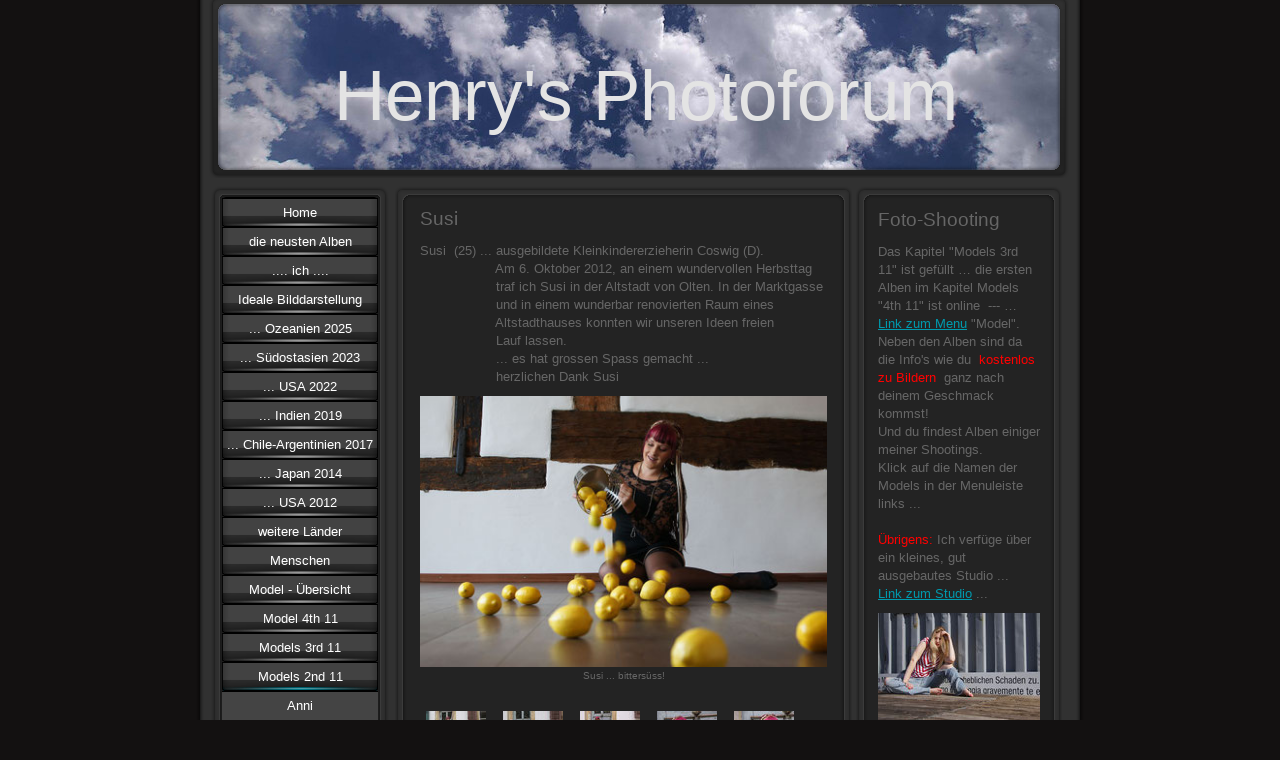

--- FILE ---
content_type: text/html; charset=UTF-8
request_url: https://www.casaforum.ch/models-2nd-11/susi/
body_size: 8431
content:
<!DOCTYPE html>
<html lang="de-DE"><head>
    <meta charset="utf-8"/>
    <link rel="dns-prefetch preconnect" href="https://u.jimcdn.com/" crossorigin="anonymous"/>
<link rel="dns-prefetch preconnect" href="https://assets.jimstatic.com/" crossorigin="anonymous"/>
<link rel="dns-prefetch preconnect" href="https://image.jimcdn.com" crossorigin="anonymous"/>
<meta http-equiv="X-UA-Compatible" content="IE=edge"/>
<meta name="description" content=""/>
<meta name="robots" content="index, follow, archive"/>
<meta property="st:section" content=""/>
<meta name="generator" content="Jimdo Creator"/>
<meta name="twitter:title" content="Susi"/>
<meta name="twitter:description" content="Susi (25) ... ausgebildete Kleinkindererzieherin Coswig (D). Am 6. Oktober 2012, an einem wundervollen Herbsttag traf ich Susi in der Altstadt von Olten. In der Marktgasse und in einem wunderbar renovierten Raum eines Altstadthauses konnten wir unseren Ideen freien Lauf lassen. ... es hat grossen Spass gemacht ... herzlichen Dank Susi"/>
<meta name="twitter:card" content="summary_large_image"/>
<meta property="og:url" content="http://www.casaforum.ch/models-2nd-11/susi/"/>
<meta property="og:title" content="Susi"/>
<meta property="og:description" content="Susi (25) ... ausgebildete Kleinkindererzieherin Coswig (D). Am 6. Oktober 2012, an einem wundervollen Herbsttag traf ich Susi in der Altstadt von Olten. In der Marktgasse und in einem wunderbar renovierten Raum eines Altstadthauses konnten wir unseren Ideen freien Lauf lassen. ... es hat grossen Spass gemacht ... herzlichen Dank Susi"/>
<meta property="og:type" content="website"/>
<meta property="og:locale" content="de_DE"/>
<meta property="og:site_name" content="casaforum Jimdo-Page!"/>
<meta name="twitter:image" content="https://image.jimcdn.com/app/cms/image/transf/none/path/sb5dd766a9f554742/image/ibfdecd5d32a8b57a/version/1349625030/image.jpg"/>
<meta property="og:image" content="https://image.jimcdn.com/app/cms/image/transf/none/path/sb5dd766a9f554742/image/ibfdecd5d32a8b57a/version/1349625030/image.jpg"/>
<meta property="og:image:width" content="1279"/>
<meta property="og:image:height" content="853"/>
<meta property="og:image:secure_url" content="https://image.jimcdn.com/app/cms/image/transf/none/path/sb5dd766a9f554742/image/ibfdecd5d32a8b57a/version/1349625030/image.jpg"/><title>Susi - casaforum Jimdo-Page!</title>
<link rel="icon" type="image/png" href="[data-uri]"/>
    <link rel="alternate" type="application/rss+xml" title="Blog" href="https://www.casaforum.ch/rss/blog"/>    
<link rel="canonical" href="https://www.casaforum.ch/models-2nd-11/susi/"/>

        <script src="https://assets.jimstatic.com/ckies.js.7c38a5f4f8d944ade39b.js"></script>

        <script src="https://assets.jimstatic.com/cookieControl.js.b05bf5f4339fa83b8e79.js"></script>
    <script>window.CookieControlSet.setToOff();</script>

    <style>html,body{margin:0}.hidden{display:none}.n{padding:5px}#emotion-header{position:relative}#emotion-header-logo,#emotion-header-title{position:absolute}</style>

        <link href="https://u.jimcdn.com/cms/o/sb5dd766a9f554742/layout/l16350a48357ab226/css/main.css?t=1769431141" rel="stylesheet" type="text/css" id="jimdo_main_css"/>
    <link href="https://u.jimcdn.com/cms/o/sb5dd766a9f554742/layout/l16350a48357ab226/css/layout.css?t=1481798907" rel="stylesheet" type="text/css" id="jimdo_layout_css"/>
    <link href="https://u.jimcdn.com/cms/o/sb5dd766a9f554742/layout/l16350a48357ab226/css/font.css?t=1769431141" rel="stylesheet" type="text/css" id="jimdo_font_css"/>
<script>     /* <![CDATA[ */     /*!  loadCss [c]2014 @scottjehl, Filament Group, Inc.  Licensed MIT */     window.loadCSS = window.loadCss = function(e,n,t){var r,l=window.document,a=l.createElement("link");if(n)r=n;else{var i=(l.body||l.getElementsByTagName("head")[0]).childNodes;r=i[i.length-1]}var o=l.styleSheets;a.rel="stylesheet",a.href=e,a.media="only x",r.parentNode.insertBefore(a,n?r:r.nextSibling);var d=function(e){for(var n=a.href,t=o.length;t--;)if(o[t].href===n)return e.call(a);setTimeout(function(){d(e)})};return a.onloadcssdefined=d,d(function(){a.media=t||"all"}),a};     window.onloadCSS = function(n,o){n.onload=function(){n.onload=null,o&&o.call(n)},"isApplicationInstalled"in navigator&&"onloadcssdefined"in n&&n.onloadcssdefined(o)}     /* ]]> */ </script>     <script>
// <![CDATA[
onloadCSS(loadCss('https://assets.jimstatic.com/web_oldtemplate.css.7147cf769c9404f96e321fef15beec65.css') , function() {
    this.id = 'jimdo_web_css';
});
// ]]>
</script>
<link href="https://assets.jimstatic.com/web_oldtemplate.css.7147cf769c9404f96e321fef15beec65.css" rel="preload" as="style"/>
<noscript>
<link href="https://assets.jimstatic.com/web_oldtemplate.css.7147cf769c9404f96e321fef15beec65.css" rel="stylesheet"/>
</noscript>
    <script>
    //<![CDATA[
        var jimdoData = {"isTestserver":false,"isLcJimdoCom":false,"isJimdoHelpCenter":false,"isProtectedPage":false,"cstok":"","cacheJsKey":"495dd7b2cb9be42dc4b9ed1241f4ab3142c94f8c","cacheCssKey":"495dd7b2cb9be42dc4b9ed1241f4ab3142c94f8c","cdnUrl":"https:\/\/assets.jimstatic.com\/","minUrl":"https:\/\/assets.jimstatic.com\/app\/cdn\/min\/file\/","authUrl":"https:\/\/a.jimdo.com\/","webPath":"https:\/\/www.casaforum.ch\/","appUrl":"https:\/\/a.jimdo.com\/","cmsLanguage":"de_DE","isFreePackage":false,"mobile":false,"isDevkitTemplateUsed":false,"isTemplateResponsive":false,"websiteId":"sb5dd766a9f554742","pageId":1136395475,"packageId":3,"shop":{"deliveryTimeTexts":{"1":"1 - 3 Tage Lieferzeit","2":"3 - 5 Tage Lieferzeit","3":"5 - 8 Tage Lieferzeit"},"checkoutButtonText":"Zur Kasse","isReady":false,"currencyFormat":{"pattern":"\u00a4 #,##0.00;\u00a4-#,##0.00","convertedPattern":"$ #,##0.00","symbols":{"GROUPING_SEPARATOR":" ","DECIMAL_SEPARATOR":".","CURRENCY_SYMBOL":"CHF"}},"currencyLocale":"de_CH"},"tr":{"gmap":{"searchNotFound":"Die angegebene Adresse konnte nicht gefunden werden.","routeNotFound":"Die Anfahrtsroute konnte nicht berechnet werden. M\u00f6gliche Gr\u00fcnde: Die Startadresse ist zu ungenau oder zu weit von der Zieladresse entfernt."},"shop":{"checkoutSubmit":{"next":"N\u00e4chster Schritt","wait":"Bitte warten"},"paypalError":"Da ist leider etwas schiefgelaufen. Bitte versuche es erneut!","cartBar":"Zum Warenkorb","maintenance":"Dieser Shop ist vor\u00fcbergehend leider nicht erreichbar. Bitte probieren Sie es sp\u00e4ter noch einmal.","addToCartOverlay":{"productInsertedText":"Der Artikel wurde dem Warenkorb hinzugef\u00fcgt.","continueShoppingText":"Weiter einkaufen","reloadPageText":"neu laden"},"notReadyText":"Dieser Shop ist noch nicht vollst\u00e4ndig eingerichtet.","numLeftText":"Mehr als {:num} Exemplare dieses Artikels sind z.Z. leider nicht verf\u00fcgbar.","oneLeftText":"Es ist leider nur noch ein Exemplar dieses Artikels verf\u00fcgbar."},"common":{"timeout":"Es ist ein Fehler aufgetreten. Die von dir ausgew\u00e4hlte Aktion wurde abgebrochen. Bitte versuche es in ein paar Minuten erneut."},"form":{"badRequest":"Es ist ein Fehler aufgetreten: Die Eingaben konnten leider nicht \u00fcbermittelt werden. Bitte versuche es sp\u00e4ter noch einmal!"}},"jQuery":"jimdoGen002","isJimdoMobileApp":false,"bgConfig":null,"bgFullscreen":null,"responsiveBreakpointLandscape":767,"responsiveBreakpointPortrait":480,"copyableHeadlineLinks":false,"tocGeneration":false,"googlemapsConsoleKey":false,"loggingForAnalytics":false,"loggingForPredefinedPages":false,"isFacebookPixelIdEnabled":false,"userAccountId":"f43f7772-e68d-4f50-b1f1-ca62a897a510"};
    // ]]>
</script>

     <script> (function(window) { 'use strict'; var regBuff = window.__regModuleBuffer = []; var regModuleBuffer = function() { var args = [].slice.call(arguments); regBuff.push(args); }; if (!window.regModule) { window.regModule = regModuleBuffer; } })(window); </script>
    <script src="https://assets.jimstatic.com/web.js.58bdb3da3da85b5697c0.js" async="true"></script>
    <script src="https://assets.jimstatic.com/at.js.62588d64be2115a866ce.js"></script>
    
</head>

<body class="body cc-page cc-pagemode-default cc-content-parent" id="page-1136395475">

<div id="cc-inner" class="cc-content-parent">

<div id="cc-tp-container" class="cc-content-parent">

	<div id="cc-tp-header">
		<span id="cc-tp-btop"></span> 
		<span id="cc-tp-bright"></span> 
		<span id="cc-tp-bbottom"></span> 
		<span id="cc-tp-bleft"></span>
		<div id="cc-tp-emotion">
			
<div id="emotion-header" data-action="emoHeader" style="background: #4CBCC5;width: 846px; height: 170px;">
            <a href="https://www.casaforum.ch/" style="border: 0; text-decoration: none; cursor: pointer;">
    
    <img src="https://u.jimcdn.com/cms/o/sb5dd766a9f554742/emotion/crop/header.jpg?t=1325095330" id="emotion-header-img" alt=""/>



    


    <strong id="emotion-header-title" style="             left: 14%;             top: 31%;             font: normal normal 71px/120% Helvetica,Arial, sans-serif;             color: #E4E4E4;                         ">Henry's Photoforum</strong>
            </a>
        </div>


		</div>
	</div>
	
	
	<div id="cc-tp-wrapper" class="cc-content-parent">
	
	
		<div id="cc-tp-navi">
			<span id="cc-tp-top"></span>
			<div id="cc-tp-button">
				<div class="cc-tp-gutter">
					<div data-container="navigation"><div class="j-nav-variant-standard"><ul id="mainNav1" class="mainNav1"><li id="cc-nav-view-1023049275"><a href="/" class="level_1"><span>Home</span></a></li><li id="cc-nav-view-1023049375"><a href="/die-neusten-alben/" class="level_1"><span>die neusten Alben</span></a></li><li id="cc-nav-view-1023049775"><a href="/ich/" class="level_1"><span>.... ich ....</span></a></li><li id="cc-nav-view-1028277675"><a href="/ideale-bilddarstellung/" class="level_1"><span>Ideale Bilddarstellung</span></a></li><li id="cc-nav-view-1701737375"><a href="/ozeanien-2025/" class="level_1"><span>... Ozeanien 2025</span></a></li><li id="cc-nav-view-1699137475"><a href="/südostasien-2023/" class="level_1"><span>... Südostasien 2023</span></a></li><li id="cc-nav-view-1695389275"><a href="/usa-2022/" class="level_1"><span>... USA 2022</span></a></li><li id="cc-nav-view-1677894675"><a href="/indien-2019/" class="level_1"><span>... Indien 2019</span></a></li><li id="cc-nav-view-1495747975"><a href="/chile-argentinien-2017/" class="level_1"><span>... Chile-Argentinien 2017</span></a></li><li id="cc-nav-view-1398873375"><a href="/japan-2014/" class="level_1"><span>... Japan 2014</span></a></li><li id="cc-nav-view-1024757375"><a href="/usa-2012/" class="level_1"><span>... USA 2012</span></a></li><li id="cc-nav-view-1023049475"><a href="/weitere-länder/" class="level_1"><span>weitere Länder</span></a></li><li id="cc-nav-view-1028277275"><a href="/menschen/" class="level_1"><span>Menschen</span></a></li><li id="cc-nav-view-1404132175"><a href="/model-übersicht/" class="level_1"><span>Model - Übersicht</span></a></li><li id="cc-nav-view-1675185875"><a href="/model-4th-11-1/" class="level_1"><span>Model 4th 11</span></a></li><li id="cc-nav-view-1400301975"><a href="/models-3rd-11/" class="level_1"><span>Models 3rd 11</span></a></li><li id="cc-nav-view-1110503475"><a href="/models-2nd-11/" class="parent level_1"><span>Models 2nd 11</span></a></li><li><ul id="mainNav2" class="mainNav2"><li id="cc-nav-view-1400300875"><a href="/models-2nd-11/anni/" class="level_2"><span>Anni</span></a></li><li id="cc-nav-view-1400300775"><a href="/models-2nd-11/lena/" class="level_2"><span>Lena</span></a></li><li id="cc-nav-view-1395239775"><a href="/models-2nd-11/jana/" class="level_2"><span>Jana</span></a></li><li id="cc-nav-view-1394906575"><a href="/models-2nd-11/vendula/" class="level_2"><span>Vendula</span></a></li><li id="cc-nav-view-1394906475"><a href="/models-2nd-11/gabi/" class="level_2"><span>Gabi</span></a></li><li id="cc-nav-view-1393342875"><a href="/models-2nd-11/martina/" class="level_2"><span>Martina</span></a></li><li id="cc-nav-view-1393342775"><a href="/models-2nd-11/joanna/" class="level_2"><span>Joanna</span></a></li><li id="cc-nav-view-1391966575"><a href="/models-2nd-11/monique/" class="level_2"><span>Monique</span></a></li><li id="cc-nav-view-1136395475"><a href="/models-2nd-11/susi/" class="current level_2"><span>Susi</span></a></li><li id="cc-nav-view-1134174475"><a href="/models-2nd-11/rebi/" class="level_2"><span>Rebi</span></a></li><li id="cc-nav-view-1125837575"><a href="/models-1st-11/angelina/" class="level_2"><span>Angelina</span></a></li></ul></li><li id="cc-nav-view-1024752575"><a href="/models-1st-11/" class="level_1"><span>Models 1st 11</span></a></li><li id="cc-nav-view-1404087975"><a href="/model-mein-studio/" class="level_1"><span>Model  -  mein Studio</span></a></li><li id="cc-nav-view-1024727275"><a href="/ski-alpin/" class="level_1"><span>Ski Alpin</span></a></li><li id="cc-nav-view-1024751275"><a href="/sport-diverses/" class="level_1"><span>Sport diverses</span></a></li><li id="cc-nav-view-1024731175"><a href="/events/" class="level_1"><span>Events</span></a></li><li id="cc-nav-view-1024727075"><a href="/vegetation/" class="level_1"><span>Vegetation</span></a></li><li id="cc-nav-view-1024757875"><a href="/landschaften/" class="level_1"><span>Landschaften</span></a></li><li id="cc-nav-view-1024731275"><a href="/technik-flug-zug-auto/" class="level_1"><span>Technik (Flug - Zug - Auto)</span></a></li><li id="cc-nav-view-1023049975"><a href="/kontakt/" class="level_1"><span>Kontakt</span></a></li></ul></div></div>
				</div>
			</div>
			<span id="cc-tp-bottom"></span>
		</div>
		
		
		<div id="cc-tp-content" class="cc-content-parent">
			<span id="cc-tp-ctop"></span>
			<div class="cc-tp-gutter cc-content-parent">
				<div id="content_area" data-container="content"><div id="content_start"></div>
        
        <div id="cc-matrix-1384402075"><div id="cc-m-6137504175" class="j-module n j-header "><h1 class="" id="cc-m-header-6137504175">Susi</h1></div><div id="cc-m-6137504275" class="j-module n j-text "><p>
    Susi  (25) ... ausgebildete Kleinkindererzieherin Coswig (D).<br/>
                       Am 6. Oktober 2012, an einem wundervollen Herbsttag<br/>
                       traf ich Susi in der Altstadt von Olten. In der Marktgasse<br/>
                       und in einem wunderbar renovierten Raum eines<br/>
                       Altstadthauses konnten wir unseren Ideen freien <br/>
                       Lauf lassen.<br/>
                       ... es hat grossen Spass gemacht ...<br/>
                       herzlichen Dank Susi
</p></div><div id="cc-m-6137508275" class="j-module n j-imageSubtitle "><figure class="cc-imagewrapper cc-m-image-align-3">
<a href="javascript:;" rel="lightbox" data-href="https://image.jimcdn.com/app/cms/image/transf/dimension=origxorig:format=jpg/path/sb5dd766a9f554742/image/ibfdecd5d32a8b57a/version/1349625030/image.jpg" data-title="Susi ... bittersüss!"><img srcset="https://image.jimcdn.com/app/cms/image/transf/dimension=320x10000:format=jpg/path/sb5dd766a9f554742/image/ibfdecd5d32a8b57a/version/1349625030/image.jpg 320w, https://image.jimcdn.com/app/cms/image/transf/dimension=420x10000:format=jpg/path/sb5dd766a9f554742/image/ibfdecd5d32a8b57a/version/1349625030/image.jpg 420w, https://image.jimcdn.com/app/cms/image/transf/dimension=640x10000:format=jpg/path/sb5dd766a9f554742/image/ibfdecd5d32a8b57a/version/1349625030/image.jpg 640w, https://image.jimcdn.com/app/cms/image/transf/dimension=840x10000:format=jpg/path/sb5dd766a9f554742/image/ibfdecd5d32a8b57a/version/1349625030/image.jpg 840w" sizes="(min-width: 420px) 420px, 100vw" id="cc-m-imagesubtitle-image-6137508275" src="https://image.jimcdn.com/app/cms/image/transf/dimension=420x10000:format=jpg/path/sb5dd766a9f554742/image/ibfdecd5d32a8b57a/version/1349625030/image.jpg" alt="Susi ... bittersüss!" class="" data-src-width="1279" data-src-height="853" data-src="https://image.jimcdn.com/app/cms/image/transf/dimension=420x10000:format=jpg/path/sb5dd766a9f554742/image/ibfdecd5d32a8b57a/version/1349625030/image.jpg" data-image-id="4263958975"/></a><figcaption style="width: 420px">Susi ... bittersüss!</figcaption>    

</figure>

<div class="cc-clear"></div>
<script id="cc-m-reg-6137508275">// <![CDATA[

    window.regModule("module_imageSubtitle", {"data":{"imageExists":true,"hyperlink":false,"hyperlink_target":"","hyperlinkAsString":false,"pinterest":"0","id":6137508275,"widthEqualsContent":"0","resizeWidth":420,"resizeHeight":281},"variant":"default","selector":"#cc-m-6137508275","id":6137508275});
// ]]>
</script></div><div id="cc-m-6137508875" class="j-module n j-gallery "><div class="cc-m-gallery-container ccgalerie clearover" id="cc-m-gallery-6137508875">
            <div class="thumb_pro3" id="gallery_thumb_4263960275" style="width:66px; height:66px;">
            <div class="innerthumbnail" style="width:66px; height:66px;">
                
                <a rel="lightbox[6137508875]" href="javascript:" data-href="https://image.jimcdn.com/app/cms/image/transf/none/path/sb5dd766a9f554742/image/i00ff102fac86ea62/version/1391455218/image.jpg" data-title=""><img src="https://image.jimcdn.com/app/cms/image/transf/dimension=60x60:format=jpg/path/sb5dd766a9f554742/image/i00ff102fac86ea62/version/1391455218/image.jpg" data-orig-width="1279" data-orig-height="853" alt="" data-subtitle=""/></a>            </div>
        </div>
            <div class="thumb_pro3" id="gallery_thumb_4263960375" style="width:66px; height:66px;">
            <div class="innerthumbnail" style="width:66px; height:66px;">
                
                <a rel="lightbox[6137508875]" href="javascript:" data-href="https://image.jimcdn.com/app/cms/image/transf/none/path/sb5dd766a9f554742/image/ibead11faca501297/version/1391455218/image.jpg" data-title=""><img src="https://image.jimcdn.com/app/cms/image/transf/dimension=60x60:format=jpg/path/sb5dd766a9f554742/image/ibead11faca501297/version/1391455218/image.jpg" data-orig-width="1279" data-orig-height="853" alt="" data-subtitle=""/></a>            </div>
        </div>
            <div class="thumb_pro3" id="gallery_thumb_4263960575" style="width:66px; height:66px;">
            <div class="innerthumbnail" style="width:66px; height:66px;">
                
                <a rel="lightbox[6137508875]" href="javascript:" data-href="https://image.jimcdn.com/app/cms/image/transf/none/path/sb5dd766a9f554742/image/i8402a1f6a90910c6/version/1391455218/image.jpg" data-title=""><img src="https://image.jimcdn.com/app/cms/image/transf/dimension=60x60:format=jpg/path/sb5dd766a9f554742/image/i8402a1f6a90910c6/version/1391455218/image.jpg" data-orig-width="1279" data-orig-height="853" alt="" data-subtitle=""/></a>            </div>
        </div>
            <div class="thumb_pro3" id="gallery_thumb_4263960675" style="width:66px; height:66px;">
            <div class="innerthumbnail" style="width:66px; height:66px;">
                
                <a rel="lightbox[6137508875]" href="javascript:" data-href="https://image.jimcdn.com/app/cms/image/transf/none/path/sb5dd766a9f554742/image/ifcda6b3d204522b6/version/1391455218/image.jpg" data-title=""><img src="https://image.jimcdn.com/app/cms/image/transf/dimension=60x60:format=jpg/path/sb5dd766a9f554742/image/ifcda6b3d204522b6/version/1391455218/image.jpg" data-orig-width="1279" data-orig-height="853" alt="" data-subtitle=""/></a>            </div>
        </div>
            <div class="thumb_pro3" id="gallery_thumb_4263960875" style="width:66px; height:66px;">
            <div class="innerthumbnail" style="width:66px; height:66px;">
                
                <a rel="lightbox[6137508875]" href="javascript:" data-href="https://image.jimcdn.com/app/cms/image/transf/none/path/sb5dd766a9f554742/image/i90539e0221ed6251/version/1391455218/image.jpg" data-title=""><img src="https://image.jimcdn.com/app/cms/image/transf/dimension=60x60:format=jpg/path/sb5dd766a9f554742/image/i90539e0221ed6251/version/1391455218/image.jpg" data-orig-width="1279" data-orig-height="853" alt="" data-subtitle=""/></a>            </div>
        </div>
            <div class="thumb_pro3" id="gallery_thumb_4263961075" style="width:66px; height:66px;">
            <div class="innerthumbnail" style="width:66px; height:66px;">
                
                <a rel="lightbox[6137508875]" href="javascript:" data-href="https://image.jimcdn.com/app/cms/image/transf/none/path/sb5dd766a9f554742/image/ice2cb893610d87e4/version/1391455218/image.jpg" data-title=""><img src="https://image.jimcdn.com/app/cms/image/transf/dimension=60x60:format=jpg/path/sb5dd766a9f554742/image/ice2cb893610d87e4/version/1391455218/image.jpg" data-orig-width="1279" data-orig-height="853" alt="" data-subtitle=""/></a>            </div>
        </div>
            <div class="thumb_pro3" id="gallery_thumb_4263961275" style="width:66px; height:66px;">
            <div class="innerthumbnail" style="width:66px; height:66px;">
                
                <a rel="lightbox[6137508875]" href="javascript:" data-href="https://image.jimcdn.com/app/cms/image/transf/none/path/sb5dd766a9f554742/image/if84f2db5dca643db/version/1391455218/image.jpg" data-title=""><img src="https://image.jimcdn.com/app/cms/image/transf/dimension=60x60:format=jpg/path/sb5dd766a9f554742/image/if84f2db5dca643db/version/1391455218/image.jpg" data-orig-width="1279" data-orig-height="853" alt="" data-subtitle=""/></a>            </div>
        </div>
            <div class="thumb_pro3" id="gallery_thumb_4263961675" style="width:66px; height:66px;">
            <div class="innerthumbnail" style="width:66px; height:66px;">
                
                <a rel="lightbox[6137508875]" href="javascript:" data-href="https://image.jimcdn.com/app/cms/image/transf/none/path/sb5dd766a9f554742/image/i9f17a337fb3663a5/version/1391455218/image.jpg" data-title=""><img src="https://image.jimcdn.com/app/cms/image/transf/dimension=60x60:format=jpg/path/sb5dd766a9f554742/image/i9f17a337fb3663a5/version/1391455218/image.jpg" data-orig-width="1279" data-orig-height="853" alt="" data-subtitle=""/></a>            </div>
        </div>
            <div class="thumb_pro3" id="gallery_thumb_4263961775" style="width:66px; height:66px;">
            <div class="innerthumbnail" style="width:66px; height:66px;">
                
                <a rel="lightbox[6137508875]" href="javascript:" data-href="https://image.jimcdn.com/app/cms/image/transf/none/path/sb5dd766a9f554742/image/ia840c8affc1cfa32/version/1391455218/image.jpg" data-title=""><img src="https://image.jimcdn.com/app/cms/image/transf/dimension=60x60:format=jpg/path/sb5dd766a9f554742/image/ia840c8affc1cfa32/version/1391455218/image.jpg" data-orig-width="1279" data-orig-height="853" alt="" data-subtitle=""/></a>            </div>
        </div>
            <div class="thumb_pro3" id="gallery_thumb_4263961875" style="width:66px; height:66px;">
            <div class="innerthumbnail" style="width:66px; height:66px;">
                
                <a rel="lightbox[6137508875]" href="javascript:" data-href="https://image.jimcdn.com/app/cms/image/transf/none/path/sb5dd766a9f554742/image/ife0cdb01c2727e79/version/1391455218/image.jpg" data-title=""><img src="https://image.jimcdn.com/app/cms/image/transf/dimension=60x60:format=jpg/path/sb5dd766a9f554742/image/ife0cdb01c2727e79/version/1391455218/image.jpg" data-orig-width="1279" data-orig-height="853" alt="" data-subtitle=""/></a>            </div>
        </div>
            <div class="thumb_pro3" id="gallery_thumb_4263961975" style="width:66px; height:66px;">
            <div class="innerthumbnail" style="width:66px; height:66px;">
                
                <a rel="lightbox[6137508875]" href="javascript:" data-href="https://image.jimcdn.com/app/cms/image/transf/none/path/sb5dd766a9f554742/image/ie0130cfa363def57/version/1391455218/image.jpg" data-title=""><img src="https://image.jimcdn.com/app/cms/image/transf/dimension=60x60:format=jpg/path/sb5dd766a9f554742/image/ie0130cfa363def57/version/1391455218/image.jpg" data-orig-width="1279" data-orig-height="853" alt="" data-subtitle=""/></a>            </div>
        </div>
            <div class="thumb_pro3" id="gallery_thumb_4263962175" style="width:66px; height:66px;">
            <div class="innerthumbnail" style="width:66px; height:66px;">
                
                <a rel="lightbox[6137508875]" href="javascript:" data-href="https://image.jimcdn.com/app/cms/image/transf/none/path/sb5dd766a9f554742/image/ic88d128b15804484/version/1391455218/image.jpg" data-title=""><img src="https://image.jimcdn.com/app/cms/image/transf/dimension=60x60:format=jpg/path/sb5dd766a9f554742/image/ic88d128b15804484/version/1391455218/image.jpg" data-orig-width="1279" data-orig-height="853" alt="" data-subtitle=""/></a>            </div>
        </div>
            <div class="thumb_pro3" id="gallery_thumb_4263962275" style="width:66px; height:66px;">
            <div class="innerthumbnail" style="width:66px; height:66px;">
                
                <a rel="lightbox[6137508875]" href="javascript:" data-href="https://image.jimcdn.com/app/cms/image/transf/none/path/sb5dd766a9f554742/image/i674f2b9f5ce9e4d3/version/1391455218/image.jpg" data-title=""><img src="https://image.jimcdn.com/app/cms/image/transf/dimension=60x60:format=jpg/path/sb5dd766a9f554742/image/i674f2b9f5ce9e4d3/version/1391455218/image.jpg" data-orig-width="1279" data-orig-height="853" alt="" data-subtitle=""/></a>            </div>
        </div>
            <div class="thumb_pro3" id="gallery_thumb_4263962475" style="width:66px; height:66px;">
            <div class="innerthumbnail" style="width:66px; height:66px;">
                
                <a rel="lightbox[6137508875]" href="javascript:" data-href="https://image.jimcdn.com/app/cms/image/transf/none/path/sb5dd766a9f554742/image/ifca950008c3e7f60/version/1391455218/image.jpg" data-title=""><img src="https://image.jimcdn.com/app/cms/image/transf/dimension=60x60:format=jpg/path/sb5dd766a9f554742/image/ifca950008c3e7f60/version/1391455218/image.jpg" data-orig-width="1279" data-orig-height="853" alt="" data-subtitle=""/></a>            </div>
        </div>
            <div class="thumb_pro3" id="gallery_thumb_4263962575" style="width:66px; height:66px;">
            <div class="innerthumbnail" style="width:66px; height:66px;">
                
                <a rel="lightbox[6137508875]" href="javascript:" data-href="https://image.jimcdn.com/app/cms/image/transf/none/path/sb5dd766a9f554742/image/i1eb63bb6165f0d85/version/1391455218/image.jpg" data-title=""><img src="https://image.jimcdn.com/app/cms/image/transf/dimension=60x60:format=jpg/path/sb5dd766a9f554742/image/i1eb63bb6165f0d85/version/1391455218/image.jpg" data-orig-width="1279" data-orig-height="853" alt="" data-subtitle=""/></a>            </div>
        </div>
            <div class="thumb_pro3" id="gallery_thumb_4263962775" style="width:66px; height:66px;">
            <div class="innerthumbnail" style="width:66px; height:66px;">
                
                <a rel="lightbox[6137508875]" href="javascript:" data-href="https://image.jimcdn.com/app/cms/image/transf/none/path/sb5dd766a9f554742/image/iecc199895a47243e/version/1391455218/image.jpg" data-title=""><img src="https://image.jimcdn.com/app/cms/image/transf/dimension=60x60:format=jpg/path/sb5dd766a9f554742/image/iecc199895a47243e/version/1391455218/image.jpg" data-orig-width="1279" data-orig-height="853" alt="" data-subtitle=""/></a>            </div>
        </div>
            <div class="thumb_pro3" id="gallery_thumb_4263963075" style="width:66px; height:66px;">
            <div class="innerthumbnail" style="width:66px; height:66px;">
                
                <a rel="lightbox[6137508875]" href="javascript:" data-href="https://image.jimcdn.com/app/cms/image/transf/none/path/sb5dd766a9f554742/image/i9b23420a46943a44/version/1391455218/image.jpg" data-title=""><img src="https://image.jimcdn.com/app/cms/image/transf/dimension=60x60:format=jpg/path/sb5dd766a9f554742/image/i9b23420a46943a44/version/1391455218/image.jpg" data-orig-width="1279" data-orig-height="853" alt="" data-subtitle=""/></a>            </div>
        </div>
            <div class="thumb_pro3" id="gallery_thumb_4263963275" style="width:66px; height:66px;">
            <div class="innerthumbnail" style="width:66px; height:66px;">
                
                <a rel="lightbox[6137508875]" href="javascript:" data-href="https://image.jimcdn.com/app/cms/image/transf/none/path/sb5dd766a9f554742/image/i20174e05fa8de3fc/version/1391455218/image.jpg" data-title=""><img src="https://image.jimcdn.com/app/cms/image/transf/dimension=60x60:format=jpg/path/sb5dd766a9f554742/image/i20174e05fa8de3fc/version/1391455218/image.jpg" data-orig-width="1279" data-orig-height="853" alt="" data-subtitle=""/></a>            </div>
        </div>
            <div class="thumb_pro3" id="gallery_thumb_4263963475" style="width:66px; height:66px;">
            <div class="innerthumbnail" style="width:66px; height:66px;">
                
                <a rel="lightbox[6137508875]" href="javascript:" data-href="https://image.jimcdn.com/app/cms/image/transf/none/path/sb5dd766a9f554742/image/i7f5c9d3b9bb0307d/version/1391455218/image.jpg" data-title=""><img src="https://image.jimcdn.com/app/cms/image/transf/dimension=60x60:format=jpg/path/sb5dd766a9f554742/image/i7f5c9d3b9bb0307d/version/1391455218/image.jpg" data-orig-width="1279" data-orig-height="853" alt="" data-subtitle=""/></a>            </div>
        </div>
            <div class="thumb_pro3" id="gallery_thumb_4263963575" style="width:66px; height:66px;">
            <div class="innerthumbnail" style="width:66px; height:66px;">
                
                <a rel="lightbox[6137508875]" href="javascript:" data-href="https://image.jimcdn.com/app/cms/image/transf/none/path/sb5dd766a9f554742/image/i10f2ec61f40db365/version/1391455218/image.jpg" data-title=""><img src="https://image.jimcdn.com/app/cms/image/transf/dimension=60x60:format=jpg/path/sb5dd766a9f554742/image/i10f2ec61f40db365/version/1391455218/image.jpg" data-orig-width="1279" data-orig-height="853" alt="" data-subtitle=""/></a>            </div>
        </div>
            <div class="thumb_pro3" id="gallery_thumb_4263963775" style="width:66px; height:66px;">
            <div class="innerthumbnail" style="width:66px; height:66px;">
                
                <a rel="lightbox[6137508875]" href="javascript:" data-href="https://image.jimcdn.com/app/cms/image/transf/none/path/sb5dd766a9f554742/image/i81bc2c870868b05f/version/1391455218/image.jpg" data-title=""><img src="https://image.jimcdn.com/app/cms/image/transf/dimension=60x60:format=jpg/path/sb5dd766a9f554742/image/i81bc2c870868b05f/version/1391455218/image.jpg" data-orig-width="1279" data-orig-height="853" alt="" data-subtitle=""/></a>            </div>
        </div>
            <div class="thumb_pro3" id="gallery_thumb_4263963975" style="width:66px; height:66px;">
            <div class="innerthumbnail" style="width:66px; height:66px;">
                
                <a rel="lightbox[6137508875]" href="javascript:" data-href="https://image.jimcdn.com/app/cms/image/transf/none/path/sb5dd766a9f554742/image/i6c4ffb4ed4bf4b4d/version/1391455218/image.jpg" data-title=""><img src="https://image.jimcdn.com/app/cms/image/transf/dimension=60x60:format=jpg/path/sb5dd766a9f554742/image/i6c4ffb4ed4bf4b4d/version/1391455218/image.jpg" data-orig-width="1279" data-orig-height="853" alt="" data-subtitle=""/></a>            </div>
        </div>
            <div class="thumb_pro3" id="gallery_thumb_4263964175" style="width:66px; height:66px;">
            <div class="innerthumbnail" style="width:66px; height:66px;">
                
                <a rel="lightbox[6137508875]" href="javascript:" data-href="https://image.jimcdn.com/app/cms/image/transf/none/path/sb5dd766a9f554742/image/ib01b56a806910226/version/1391455218/image.jpg" data-title=""><img src="https://image.jimcdn.com/app/cms/image/transf/dimension=60x60:format=jpg/path/sb5dd766a9f554742/image/ib01b56a806910226/version/1391455218/image.jpg" data-orig-width="1279" data-orig-height="853" alt="" data-subtitle=""/></a>            </div>
        </div>
            <div class="thumb_pro3" id="gallery_thumb_4263964275" style="width:66px; height:66px;">
            <div class="innerthumbnail" style="width:66px; height:66px;">
                
                <a rel="lightbox[6137508875]" href="javascript:" data-href="https://image.jimcdn.com/app/cms/image/transf/none/path/sb5dd766a9f554742/image/ic91410f71a08e61f/version/1391455218/image.jpg" data-title=""><img src="https://image.jimcdn.com/app/cms/image/transf/dimension=60x60:format=jpg/path/sb5dd766a9f554742/image/ic91410f71a08e61f/version/1391455218/image.jpg" data-orig-width="1279" data-orig-height="853" alt="" data-subtitle=""/></a>            </div>
        </div>
            <div class="thumb_pro3" id="gallery_thumb_4263964475" style="width:66px; height:66px;">
            <div class="innerthumbnail" style="width:66px; height:66px;">
                
                <a rel="lightbox[6137508875]" href="javascript:" data-href="https://image.jimcdn.com/app/cms/image/transf/none/path/sb5dd766a9f554742/image/ie3c455523d055e57/version/1391455218/image.jpg" data-title=""><img src="https://image.jimcdn.com/app/cms/image/transf/dimension=60x60:format=jpg/path/sb5dd766a9f554742/image/ie3c455523d055e57/version/1391455218/image.jpg" data-orig-width="1279" data-orig-height="853" alt="" data-subtitle=""/></a>            </div>
        </div>
            <div class="thumb_pro3" id="gallery_thumb_4263964675" style="width:66px; height:66px;">
            <div class="innerthumbnail" style="width:66px; height:66px;">
                
                <a rel="lightbox[6137508875]" href="javascript:" data-href="https://image.jimcdn.com/app/cms/image/transf/none/path/sb5dd766a9f554742/image/i8f49d3ee33cf932d/version/1391455218/image.jpg" data-title=""><img src="https://image.jimcdn.com/app/cms/image/transf/dimension=60x60:format=jpg/path/sb5dd766a9f554742/image/i8f49d3ee33cf932d/version/1391455218/image.jpg" data-orig-width="1279" data-orig-height="853" alt="" data-subtitle=""/></a>            </div>
        </div>
            <div class="thumb_pro3" id="gallery_thumb_4263964775" style="width:66px; height:66px;">
            <div class="innerthumbnail" style="width:66px; height:66px;">
                
                <a rel="lightbox[6137508875]" href="javascript:" data-href="https://image.jimcdn.com/app/cms/image/transf/none/path/sb5dd766a9f554742/image/ieb2df856e3da894e/version/1391455218/image.jpg" data-title=""><img src="https://image.jimcdn.com/app/cms/image/transf/dimension=60x60:format=jpg/path/sb5dd766a9f554742/image/ieb2df856e3da894e/version/1391455218/image.jpg" data-orig-width="1279" data-orig-height="853" alt="" data-subtitle=""/></a>            </div>
        </div>
            <div class="thumb_pro3" id="gallery_thumb_4263964875" style="width:66px; height:66px;">
            <div class="innerthumbnail" style="width:66px; height:66px;">
                
                <a rel="lightbox[6137508875]" href="javascript:" data-href="https://image.jimcdn.com/app/cms/image/transf/none/path/sb5dd766a9f554742/image/ice85de9ede93be76/version/1391455218/image.jpg" data-title=""><img src="https://image.jimcdn.com/app/cms/image/transf/dimension=60x60:format=jpg/path/sb5dd766a9f554742/image/ice85de9ede93be76/version/1391455218/image.jpg" data-orig-width="1279" data-orig-height="853" alt="" data-subtitle=""/></a>            </div>
        </div>
            <div class="thumb_pro3" id="gallery_thumb_4263965075" style="width:66px; height:66px;">
            <div class="innerthumbnail" style="width:66px; height:66px;">
                
                <a rel="lightbox[6137508875]" href="javascript:" data-href="https://image.jimcdn.com/app/cms/image/transf/none/path/sb5dd766a9f554742/image/i9a9b681049ff2ffe/version/1391455218/image.jpg" data-title=""><img src="https://image.jimcdn.com/app/cms/image/transf/dimension=60x60:format=jpg/path/sb5dd766a9f554742/image/i9a9b681049ff2ffe/version/1391455218/image.jpg" data-orig-width="1279" data-orig-height="853" alt="" data-subtitle=""/></a>            </div>
        </div>
            <div class="thumb_pro3" id="gallery_thumb_4263965175" style="width:66px; height:66px;">
            <div class="innerthumbnail" style="width:66px; height:66px;">
                
                <a rel="lightbox[6137508875]" href="javascript:" data-href="https://image.jimcdn.com/app/cms/image/transf/none/path/sb5dd766a9f554742/image/i90ee370af4633034/version/1391455218/image.jpg" data-title=""><img src="https://image.jimcdn.com/app/cms/image/transf/dimension=60x60:format=jpg/path/sb5dd766a9f554742/image/i90ee370af4633034/version/1391455218/image.jpg" data-orig-width="1279" data-orig-height="853" alt="" data-subtitle=""/></a>            </div>
        </div>
            <div class="thumb_pro3" id="gallery_thumb_4263966075" style="width:66px; height:66px;">
            <div class="innerthumbnail" style="width:66px; height:66px;">
                
                <a rel="lightbox[6137508875]" href="javascript:" data-href="https://image.jimcdn.com/app/cms/image/transf/none/path/sb5dd766a9f554742/image/ieec5db11a7835cf8/version/1391455218/image.jpg" data-title=""><img src="https://image.jimcdn.com/app/cms/image/transf/dimension=60x60:format=jpg/path/sb5dd766a9f554742/image/ieec5db11a7835cf8/version/1391455218/image.jpg" data-orig-width="1279" data-orig-height="853" alt="" data-subtitle=""/></a>            </div>
        </div>
            <div class="thumb_pro3" id="gallery_thumb_4263966275" style="width:66px; height:66px;">
            <div class="innerthumbnail" style="width:66px; height:66px;">
                
                <a rel="lightbox[6137508875]" href="javascript:" data-href="https://image.jimcdn.com/app/cms/image/transf/none/path/sb5dd766a9f554742/image/iee7ebc65b6daa73d/version/1391455218/image.jpg" data-title=""><img src="https://image.jimcdn.com/app/cms/image/transf/dimension=60x60:format=jpg/path/sb5dd766a9f554742/image/iee7ebc65b6daa73d/version/1391455218/image.jpg" data-orig-width="1279" data-orig-height="853" alt="" data-subtitle=""/></a>            </div>
        </div>
            <div class="thumb_pro3" id="gallery_thumb_4263966375" style="width:66px; height:66px;">
            <div class="innerthumbnail" style="width:66px; height:66px;">
                
                <a rel="lightbox[6137508875]" href="javascript:" data-href="https://image.jimcdn.com/app/cms/image/transf/none/path/sb5dd766a9f554742/image/i5b82554af9d5adbc/version/1391455218/image.jpg" data-title=""><img src="https://image.jimcdn.com/app/cms/image/transf/dimension=60x60:format=jpg/path/sb5dd766a9f554742/image/i5b82554af9d5adbc/version/1391455218/image.jpg" data-orig-width="1279" data-orig-height="853" alt="" data-subtitle=""/></a>            </div>
        </div>
            <div class="thumb_pro3" id="gallery_thumb_4263966475" style="width:66px; height:66px;">
            <div class="innerthumbnail" style="width:66px; height:66px;">
                
                <a rel="lightbox[6137508875]" href="javascript:" data-href="https://image.jimcdn.com/app/cms/image/transf/none/path/sb5dd766a9f554742/image/i8202bdfd453c0529/version/1391455218/image.jpg" data-title=""><img src="https://image.jimcdn.com/app/cms/image/transf/dimension=60x60:format=jpg/path/sb5dd766a9f554742/image/i8202bdfd453c0529/version/1391455218/image.jpg" data-orig-width="1279" data-orig-height="853" alt="" data-subtitle=""/></a>            </div>
        </div>
            <div class="thumb_pro3" id="gallery_thumb_4263966675" style="width:66px; height:66px;">
            <div class="innerthumbnail" style="width:66px; height:66px;">
                
                <a rel="lightbox[6137508875]" href="javascript:" data-href="https://image.jimcdn.com/app/cms/image/transf/none/path/sb5dd766a9f554742/image/if41063eeb2da8c6e/version/1391455218/image.jpg" data-title=""><img src="https://image.jimcdn.com/app/cms/image/transf/dimension=60x60:format=jpg/path/sb5dd766a9f554742/image/if41063eeb2da8c6e/version/1391455218/image.jpg" data-orig-width="1279" data-orig-height="853" alt="" data-subtitle=""/></a>            </div>
        </div>
    </div>
<script id="cc-m-reg-6137508875">// <![CDATA[

    window.regModule("module_gallery", {"view":"1","countImages":35,"variant":"default","selector":"#cc-m-gallery-6137508875","imageCount":35,"enlargeable":"1","multiUpload":true,"autostart":1,"pause":"4","showSliderThumbnails":1,"coolSize":"2","coolPadding":"3","stackCount":"3","stackPadding":"3","options":{"pinterest":"0"},"id":6137508875});
// ]]>
</script></div></div>
        
        </div>
			</div>
			<span id="cc-tp-cbottom"></span>
		</div>



		<div id="cc-tp-sidebar">
			<span id="cc-tp-sidetop"></span>
			<div class="cc-tp-gutter">
				<div data-container="sidebar"><div id="cc-matrix-1255882575"><div id="cc-m-6108841775" class="j-module n j-header "><h1 class="" id="cc-m-header-6108841775">Foto-Shooting</h1></div><div id="cc-m-6067023975" class="j-module n j-text "><p>
    Das Kapitel "Models 3rd 11" ist gefüllt … die ersten  Alben im Kapitel Models "4th 11" ist online  --- … 
</p>

<p>
    <a title="Models - Übersicht" href="/model-übersicht/">Link zum Menu</a> "Model".<br/>
    Neben den Alben sind da die Info's wie du  <span style="color: hsl(0, 100%, 50%);">kostenlos zu Bildern </span> ganz nach deinem Geschmack kommst!<br/>
    Und du findest Alben einiger meiner Shootings. <br/>
    Klick auf die Namen der Models in der Menuleiste links ...<br/>
     <br/>
    <span style="color: hsl(0, 100%, 50%);">Übrigens:</span> Ich verfüge über ein kleines, gut ausgebautes Studio ...<br/>
    <a title="Model - mein Studio" href="/model-mein-studio/">Link zum Studio</a> ...
</p></div><div id="cc-m-6114329275" class="j-module n j-imageSubtitle "><figure class="cc-imagewrapper cc-m-image-align-1 cc-m-width-maxed">
<a href="javascript:;" rel="lightbox" data-href="https://image.jimcdn.com/app/cms/image/transf/dimension=origxorig:format=jpg/path/sb5dd766a9f554742/image/iedf617f57a450fae/version/1417796216/image.jpg"><img srcset="https://image.jimcdn.com/app/cms/image/transf/dimension=162x10000:format=jpg/path/sb5dd766a9f554742/image/iedf617f57a450fae/version/1417796216/image.jpg 162w, https://image.jimcdn.com/app/cms/image/transf/dimension=320x10000:format=jpg/path/sb5dd766a9f554742/image/iedf617f57a450fae/version/1417796216/image.jpg 320w, https://image.jimcdn.com/app/cms/image/transf/dimension=324x10000:format=jpg/path/sb5dd766a9f554742/image/iedf617f57a450fae/version/1417796216/image.jpg 324w" sizes="(min-width: 162px) 162px, 100vw" id="cc-m-imagesubtitle-image-6114329275" src="https://image.jimcdn.com/app/cms/image/transf/dimension=162x10000:format=jpg/path/sb5dd766a9f554742/image/iedf617f57a450fae/version/1417796216/image.jpg" alt="" class="" data-src-width="1023" data-src-height="682" data-src="https://image.jimcdn.com/app/cms/image/transf/dimension=162x10000:format=jpg/path/sb5dd766a9f554742/image/iedf617f57a450fae/version/1417796216/image.jpg" data-image-id="4239207775"/></a>    

</figure>

<div class="cc-clear"></div>
<script id="cc-m-reg-6114329275">// <![CDATA[

    window.regModule("module_imageSubtitle", {"data":{"imageExists":true,"hyperlink":"","hyperlink_target":"","hyperlinkAsString":"","pinterest":"0","id":6114329275,"widthEqualsContent":"1","resizeWidth":"162","resizeHeight":108},"variant":"default","selector":"#cc-m-6114329275","id":6114329275});
// ]]>
</script></div></div></div>
			</div>
			<span id="cc-tp-sidebottom"></span>
		</div>
		
		
		<div class="c"></div>
		
	</div> <!-- eo: div#wrapper -->
	
	<div id="cc-tp-footer">
		<div class="cc-tp-gutter">
			<div id="contentfooter" data-container="footer">

    
    <div class="leftrow">
        <a href="/about/">Impressum</a> | <a href="//www.casaforum.ch/j/privacy">Datenschutz</a> | <a href="/sitemap/">Sitemap</a>    </div>

    <div class="rightrow">
            
    <span class="loggedout">
        <a rel="nofollow" id="login" href="/login">Anmelden</a>
    </span>

<span class="loggedin">
    <a rel="nofollow" id="logout" target="_top" href="https://cms.e.jimdo.com/app/cms/logout.php">
        Abmelden    </a>
    |
    <a rel="nofollow" id="edit" target="_top" href="https://a.jimdo.com/app/auth/signin/jumpcms/?page=1136395475">Bearbeiten</a>
</span>
        </div>

    
</div>

		</div>
	</div>
	
	<div id="cc-tp-footer-bg"></div>
	
</div> <!-- eo: div#container -->

<div style="height:50px;"></div>

</div>    <script type="text/javascript">
//<![CDATA[
addAutomatedTracking('creator.website', track_anon);
//]]>
</script>
    
<div id="loginbox" class="hidden">

    <div id="loginbox-header">

    <a class="cc-close" title="Dieses Element zuklappen" href="#">zuklappen</a>

    <div class="c"></div>

</div>

<div id="loginbox-content">

        <div id="resendpw"></div>

        <div id="loginboxOuter"></div>
    </div>
</div>
<div id="loginbox-darklayer" class="hidden"></div>
<script>// <![CDATA[

    window.regModule("web_login", {"url":"https:\/\/www.casaforum.ch\/","pageId":1136395475});
// ]]>
</script>




</body>
</html>


--- FILE ---
content_type: text/css; charset=UTF-8
request_url: https://u.jimcdn.com/cms/o/sb5dd766a9f554742/layout/l16350a48357ab226/css/layout.css?t=1481798907
body_size: 1088
content:


/* 
501
Author: Till
Rev: Y. Kollega
Version: Dec 2009
*/





/*  Layout
----------------------------------------------- */

.body { text-align:center;}


div#cc-tp-container {
	width:888px;
	margin:0 auto;
	background:url(https://u.jimcdn.com/cms/o/layout/l16350a48357ab226/img/bg.png) repeat-y;
	text-align:left;
}


* html div#cc-tp-container {
	background:none;
	filter:progid:DXImageTransform.Microsoft.AlphaImageLoader(sizingMethod='scale', src='https://u.jimcdn.com/cms/o/layout/l16350a48357ab226/img/bg.png');
}


div#cc-tp-header {
	position:relative;
	width:846px;
	margin:0 20px 0px 20px;
}


div#cc-tp-emotion { width:846px; }


div#cc-tp-wrapper { width:868px; }


div#cc-tp-navi {
	float:left;
	width:178px;
	margin-top:16px;
	margin-left:7px;
	background:url(https://u.jimcdn.com/cms/o/layout/l16350a48357ab226/img/navi.png) top left repeat-y; 
}

* html div#cc-tp-navi {
	background:none;
	filter:progid:DXImageTransform.Microsoft.AlphaImageLoader(sizingMethod='scale', src='https://u.jimcdn.com/cms/o/layout/l16350a48357ab226/img/navi.png');
}

html > body div#cc-tp-navi { margin-left:15px; }


div#cc-tp-content {
	float:left;
	width:457px;
	margin:16px 0px 35px 6px;
	background:url(https://u.jimcdn.com/cms/o/layout/l16350a48357ab226/img/tent.png) top left repeat-y;  
}

* html div#cc-tp-content {
	background:none;
	filter:progid:DXImageTransform.Microsoft.AlphaImageLoader(sizingMethod='scale', src='https://u.jimcdn.com/cms/o/layout/l16350a48357ab226/img/tent.png');
}


div#cc-tp-sidebar {
	position:relative;
	float:left;
	width:206px;
	margin:16px 0px 35px 4px;
	background:url(https://u.jimcdn.com/cms/o/layout/l16350a48357ab226/img/sidebar_bg.png) top right repeat-y; 
}


div#cc-tp-footer {
	padding:15px 10px 5px 10px;
}


div#cc-tp-footer-bg {
	position:relative;
	top:7px;
	width:888px;
	height:7px;
	background:url(https://u.jimcdn.com/cms/o/layout/l16350a48357ab226/img/footer.png) top left no-repeat;
}


* html div#cc-tp-footer-bg {
	background:none;
	filter:progid:DXImageTransform.Microsoft.AlphaImageLoader(sizingMethod='image', src='https://u.jimcdn.com/cms/o/layout/l16350a48357ab226/img/footer.png');
}





/*  Innenabstaende
----------------------------------------------- */

div#cc-tp-sidebar .cc-tp-gutter { padding:0px 17px 15px 17px; position:relative; }
div#cc-tp-content .cc-tp-gutter { padding:0 20px; }
div#cc-tp-footer  .cc-tp-gutter { padding:0px 15px; }
div#cc-tp-button  .cc-tp-gutter { padding:0 0 0 11px; }








/*  Fonts 
----------------------------------------------- */

div#cc-tp-footer,
div#cc-tp-footer a, div#cc-tp-footer a:visited,
div#cc-tp-footer td,
div#cc-tp-footer p {
	color:white;
}









/*  Navigation
----------------------------------------------- */

ul.mainNav1,
ul.mainNav2,
ul.mainNav3 {
	margin:0;
	padding:0;
	list-style-type:none;
}


ul.mainNav1 li a { padding: 5px 0; }
ul.mainNav2 li a { padding: 5px 0; }
ul.mainNav3 li a { padding: 2px 0; }


ul.mainNav1 li { display:inline; }


ul.mainNav1 li a, ul.mainNav1 li a:visited {
	display: block;
	width:156px;
	margin:0;
	border-top:1px solid black;
	outline:none;
	background:#ccc url(https://u.jimcdn.com/cms/o/layout/l16350a48357ab226/img/button_var.png) no-repeat left bottom;
	text-align:center;
	text-decoration:none;
	cursor:pointer;
	color:white;
}


ul.mainNav1 li a:hover {
	color:white;
	background:#0099AD url(https://u.jimcdn.com/cms/o/layout/l16350a48357ab226/img/mouseover.png) no-repeat left bottom;
}

* html ul.mainNav1 li a:hover {
	background:none;
	filter:progid:DXImageTransform.Microsoft.AlphaImageLoader(sizingMethod='scale', src='https://u.jimcdn.com/cms/o/layout/l16350a48357ab226/img/mouseover.png');
}


ul.mainNav1 li a.current, ul.mainNav1 li a.current:visited,
ul.mainNav1 li a.parent,  ul.mainNav1 li a.parent:visited {
	color:white;
	background:#0099AD url(https://u.jimcdn.com/cms/o/layout/l16350a48357ab226/img/mouseover.png) no-repeat left bottom;
}


ul.mainNav2 li a, ul.mainNav2 li a:visited,
ul.mainNav3 li a, ul.mainNav3 li a:visited {
	display: block;
	width:156px;
	margin:0;
	border-top:1px solid black;
	outline:none;
	background: #444;
	filter:none;
	text-align:center;
	text-decoration:none;
	color:white;
}


ul.mainNav3 li a, ul.mainNav3 li a:visited {
	font-size:80%;
	color:#CCC;
}


ul.mainNav2 li a:hover,
ul.mainNav3 li a:hover {
	filter:none;
	background:#999;
}


* html ul.mainNav2 li a:hover,
* html ul.mainNav3 li a:hover {
	filter:none;
	background:#999;
}


ul.mainNav2 li a.current, ul.mainNav2 li a.current:visited,
ul.mainNav2 li a.parent,  ul.mainNav2 li a.parent:visited,
ul.mainNav3 li a.current, ul.mainNav3 li a.current:visited {
	color:#444;
	filter:none;
	background:#0099AD;
}








/*  Header Sub-Elements
----------------------------------------------- */

div#cc-tp-header span#cc-tp-btop {
	position:absolute;
	z-index:9;
	left:-7px;
	top:0;
	width:860px;
	height:11px;
	background:url(https://u.jimcdn.com/cms/o/layout/l16350a48357ab226/img/h_border_t.png) no-repeat left top;
}

* html div#cc-tp-header span#cc-tp-btop {
	background:none;
	filter:progid:DXImageTransform.Microsoft.AlphaImageLoader(sizingMethod='image', src='https://u.jimcdn.com/cms/o/layout/l16350a48357ab226/img/h_border_t.png');
}


div#cc-tp-header span#cc-tp-bright {
	position:absolute;
	z-index:8;
	left:840px;
	top:11px;
	width:13px;
	height:152px;
	background:url(https://u.jimcdn.com/cms/o/layout/l16350a48357ab226/img/h_border_r.png) no-repeat left top; 
}

* html div#cc-tp-header span#cc-tp-bright {
	background:none;
	filter:progid:DXImageTransform.Microsoft.AlphaImageLoader(sizingMethod='image', src='https://u.jimcdn.com/cms/o/layout/l16350a48357ab226/img/h_border_r.png');
}


div#cc-tp-header span#cc-tp-bbottom {
	position:absolute;
	z-index:7;
	left:-7px;
	top:163px;
	width:860px;
	height:15px;
	background:url(https://u.jimcdn.com/cms/o/layout/l16350a48357ab226/img/h_border_b.png) no-repeat left bottom; 
}

* html div#cc-tp-header span#cc-tp-bbottom {
	filter:progid:DXImageTransform.Microsoft.AlphaImageLoader(sizingMethod='image', src='https://u.jimcdn.com/cms/o/layout/l16350a48357ab226/img/h_border_b.png');
	background: none;
}


div#cc-tp-header span#cc-tp-bleft {
	position:absolute;
	left:-7px;
	top:11px;
	z-index:6;
	width:13px;
	height:152px;
	background:url(https://u.jimcdn.com/cms/o/layout/l16350a48357ab226/img/h_border_l.png) no-repeat left top;
}

* html div#cc-tp-header span#cc-tp-bleft {
	background:none;
	filter:progid:DXImageTransform.Microsoft.AlphaImageLoader(sizingMethod='image', src='https://u.jimcdn.com/cms/o/layout/l16350a48357ab226/img/h_border_l.png');
}







/*  Navi Sub-Elements
----------------------------------------------- */

div#cc-tp-navi span#cc-tp-top {
	display:block;
	width:178px;
	height:12px;
	background:url(https://u.jimcdn.com/cms/o/layout/l16350a48357ab226/img/na_top.png) no-repeat left top;
}

* html div#cc-tp-navi span#cc-tp-top {
	background:none;
	filter:progid:DXImageTransform.Microsoft.AlphaImageLoader(sizingMethod='image', src='https://u.jimcdn.com/cms/o/layout/l16350a48357ab226/img/na_top.png');
}


div#cc-tp-navi span#cc-tp-bottom {
	display:block;
	width:178px;
	height:14px;
	background:url(https://u.jimcdn.com/cms/o/layout/l16350a48357ab226/img/na_bottom.png) bottom left no-repeat; 
}

* html div#cc-tp-navi span#cc-tp-bottom {
	background:none;
	filter:progid:DXImageTransform.Microsoft.AlphaImageLoader(sizingMethod='image', src='https://u.jimcdn.com/cms/o/layout/l16350a48357ab226/img/na_bottom.png');
}







/*  Content Sub-Elements
----------------------------------------------- */

div#cc-tp-content span#cc-tp-ctop {
	display:block;
	width:457px;
	height:15px;
	background:url(https://u.jimcdn.com/cms/o/layout/l16350a48357ab226/img/co_border_t.png) no-repeat left top;
}

* html div#cc-tp-content span#cc-tp-ctop {
	background:none;
	filter:progid:DXImageTransform.Microsoft.AlphaImageLoader(sizingMethod='image', src='https://u.jimcdn.com/cms/o/layout/l16350a48357ab226/img/co_border_t.png');
}


div#cc-tp-content span#cc-tp-cbottom {
	position:relative;
	display:block;
	width:457px;
	height:14px;
	background:url(https://u.jimcdn.com/cms/o/layout/l16350a48357ab226/img/co_border_b.png) no-repeat left top;
}

* html div#cc-tp-content span#cc-tp-cbottom {
	background:none;
	filter:progid:DXImageTransform.Microsoft.AlphaImageLoader(sizingMethod='image', src='https://u.jimcdn.com/cms/o/layout/l16350a48357ab226/img/co_border_b.png');
}






/*  Sidebar Sub-Elements
----------------------------------------------- */

div#cc-tp-sidebar span#cc-tp-sidetop {
	display:block;
	width:206px;
	height:16px;
	background:url(https://u.jimcdn.com/cms/o/layout/l16350a48357ab226/img/sid_border_t.png) top left no-repeat; 
}


div#cc-tp-sidebar span#cc-tp-sidebottom {
	display:block;
	width:206px;
	height:16px;
	background:url(https://u.jimcdn.com/cms/o/layout/l16350a48357ab226/img/sid_border_b.png) top left no-repeat;
	font-size:0px; 
}




--- FILE ---
content_type: text/css; charset=UTF-8
request_url: https://u.jimcdn.com/cms/o/sb5dd766a9f554742/layout/l16350a48357ab226/css/font.css?t=1769431141
body_size: 106
content:
@charset "utf-8";



body {}

body, p, table, td
{
    font:normal 13px/140% Helvetica, Arial, sans-serif;
    color:#666666;
}

input, textarea
{
    font:normal 13px/140% Helvetica, Arial, sans-serif;
}

h1
{
    font:normal normal normal 19px/140% Helvetica, Arial, sans-serif;
    color:#666666;
    
}

h2
{
    font:normal normal bold 14px/140% Helvetica, Arial, sans-serif;
    color:#666666;
    
}

h3
{
    font:normal normal bold 12px/140% Verdana, Arial, Helvetica, sans-serif;
    color:#666666;
    
}

a:link,
a:visited
{
    text-decoration: underline; /* fix */
    color:#0099AD;
}

a:active,
a:hover
{
    text-decoration:none; /* fix */
    color: #0099AD;
}

div.hr
{
    border-bottom-style:dotted;
    border-bottom-width:1px; /* fix */
    border-color: #999999;
    height: 1px;
}
